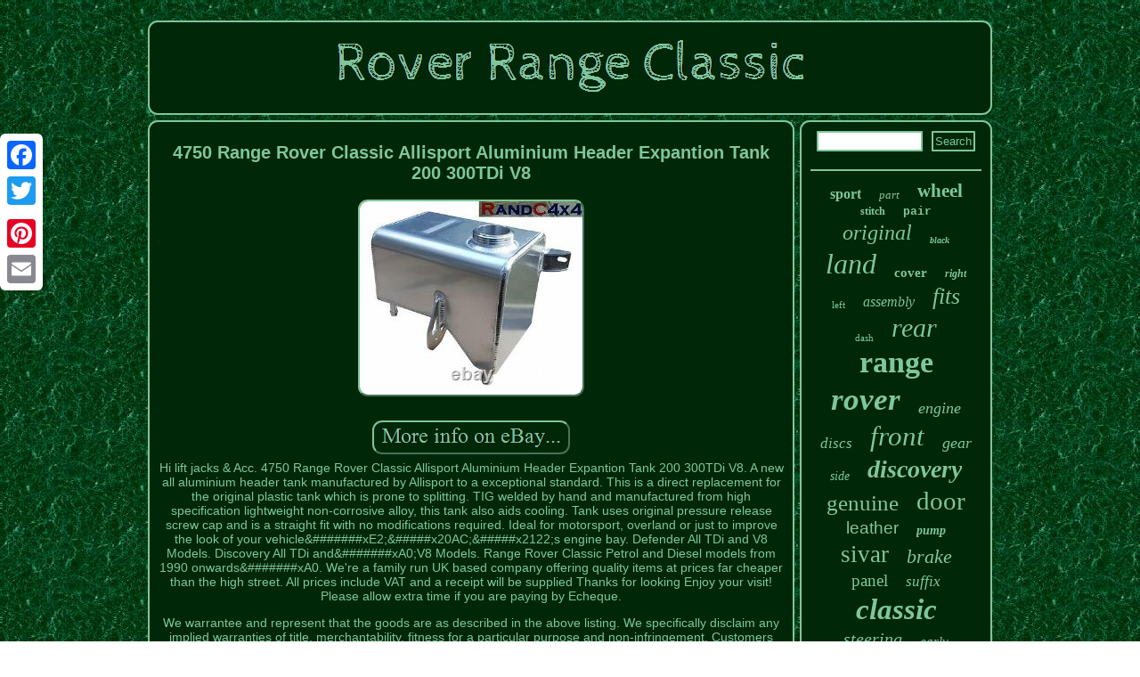

--- FILE ---
content_type: text/html; charset=UTF-8
request_url: https://roverrangeclassic.com/4750_range_rover_classic_allisport_aluminium_header_expantion_tank_200_300tdi_v8.php
body_size: 3464
content:

	 


<!DOCTYPE html>
	      <html>
	 
<head>	<script async src="https://roverrangeclassic.com/kdmsg.js" type="text/javascript"></script>	

<script async type="text/javascript" src="https://roverrangeclassic.com/vbf.js"></script>
 	 	<meta http-equiv="content-type" content="text/html; charset=UTF-8"/>
<meta name="viewport" content="width=device-width, initial-scale=1"/>  		
 <title>4750 Range Rover Classic Allisport Aluminium Header Expantion Tank 200 300TDi V8</title> 
 
 	  <script type="text/javascript">var a2a_config = a2a_config || {};a2a_config.no_3p = 1;</script> 
	<SCRIPT src="//static.addtoany.com/menu/page.js" type="text/javascript" async></SCRIPT><SCRIPT type="text/javascript" src="//static.addtoany.com/menu/page.js" async></SCRIPT><script async type="text/javascript" src="//static.addtoany.com/menu/page.js"></script>   	 


	  <LINK type="text/css" rel="stylesheet" href="https://roverrangeclassic.com/qerinuh.css"/>	 
 </head>	
<body>

 
	
  <div style="left:0px; top:150px;" class="a2a_kit a2a_kit_size_32 a2a_floating_style a2a_vertical_style">





 <a class="a2a_button_facebook"></a> 	
	    <a class="a2a_button_twitter"></a>     
<a class="a2a_button_google_plus"></a>     

<a class="a2a_button_pinterest"></a>	   
  	<a class="a2a_button_email"></a> 
</div>  <div id="mygor"> 
<div id="naheqiqyn">	

 
 	 <a href="https://roverrangeclassic.com/">
 	 <img alt="Rover Range Classic" src="https://roverrangeclassic.com/rover_range_classic.gif"/> 
	
</a>

	  </div> 		
<div id="mata">
	<div id="qyryv">	<div id="micam"></div>
  	<h1 class="[base64]">4750 Range Rover Classic Allisport Aluminium Header Expantion Tank 200 300TDi V8 </h1> 
<img class="kh3i5i5" src="https://roverrangeclassic.com/img/4750_Range_Rover_Classic_Allisport_Aluminium_Header_Expantion_Tank_200_300TDi_V8_01_oc.jpg" title="4750 Range Rover Classic Allisport Aluminium Header Expantion Tank 200 300TDi V8" alt="4750 Range Rover Classic Allisport Aluminium Header Expantion Tank 200 300TDi V8"/>
			<br/>	
		
<br/>  <img class="kh3i5i5" src="https://roverrangeclassic.com/pycu.gif" title="4750 Range Rover Classic Allisport Aluminium Header Expantion Tank 200 300TDi V8" alt="4750 Range Rover Classic Allisport Aluminium Header Expantion Tank 200 300TDi V8"/>

 <br/> 
 Hi lift jacks & Acc. 4750 Range Rover Classic Allisport Aluminium Header Expantion Tank 200 300TDi V8. A new all aluminium header tank manufactured by Allisport to a exceptional standard. This is a direct replacement for the original plastic tank which is prone to splitting. TIG welded by hand and manufactured from high specification lightweight non-corrosive alloy, this tank also aids cooling. Tank uses original pressure release screw cap and is a straight fit with no modifications required. Ideal for motorsport, overland or just to improve the look of your vehicle&#######xE2;&#####x20AC;&#####x2122;s engine bay. Defender All TDi and V8 Models. Discovery All TDi and&#######xA0;V8 Models. Range Rover Classic Petrol and Diesel models from 1990 onwards&#######xA0. We're a family run UK based company offering quality items at prices far cheaper than the high street. All prices include VAT and a receipt will be supplied Thanks for looking Enjoy your visit! Please allow extra time if you are paying by Echeque. <p>

  
 We warrantee and represent that the goods are as described in the above listing. We specifically disclaim any implied warranties of title, merchantability, fitness for a particular purpose and non-infringement. Customers should satisfy themselves that any item choice made is suitable for their intended purpose or use.	</p>    <p>
 We pride ourselves on our customer service. Range Rover Classic 3.5 V8 Expantion Tank Cap PCD100150. ERR4686B Range Rover Classique 200 300 Tdi Radiateur Ou Thermostat Purgeur Vis. ERR4686B Range Rover Classic 200 300 Tdi radiator or thermostat bleed screw cap. This listing is currently undergoing maintenance, we apologise for any inconvenience caused.		 </p> 	  The item "4750 Range Rover Classic Allisport Aluminium Header Expantion Tank 200 300TDi V8" is in sale since Thursday, November 12, 2015. This item is in the category "Vehicle Parts & Accessories\Car Parts\Engine Cooling\Header/Overflow Tanks". The seller is "randc430" and is located in Bedford. This item can be shipped worldwide.
 	<ul>
<li>Manufacturer Part Number: DA4750</li>
<li>Brand: Allisport</li>
  </ul>		
     <br/>   <img class="kh3i5i5" src="https://roverrangeclassic.com/pycu.gif" title="4750 Range Rover Classic Allisport Aluminium Header Expantion Tank 200 300TDi V8" alt="4750 Range Rover Classic Allisport Aluminium Header Expantion Tank 200 300TDi V8"/>



<br/> 


<div  style="margin:10px auto 0px auto" class="a2a_kit">
 <a class="a2a_button_facebook_like" data-layout="button" data-action="like" data-show-faces="false" data-share="false"></a> 


</div>

		   
<div class="a2a_kit a2a_default_style"  style="margin:10px auto;width:100px;">



  	 	 <a class="a2a_button_facebook"></a>
 
<a class="a2a_button_twitter"></a>
	   
<a class="a2a_button_google_plus"></a> 


<a class="a2a_button_pinterest"></a>   		
 
<a class="a2a_button_email"></a>
  		
				</div> 
  	  	<hr/> </div> <div id="lijony">	 

  	

	<div id="cibovep">
 	
    <hr/> 

	
  </div>
   
<div id="hexado"></div>

 
<div id="lysoqyvi">  	<a style="font-family:Albertus Extra Bold;font-size:16px;font-weight:bold;font-style:normal;text-decoration:none" href="https://roverrangeclassic.com/cat/sport.php">sport</a><a style="font-family:Sonoma;font-size:13px;font-weight:lighter;font-style:italic;text-decoration:none" href="https://roverrangeclassic.com/cat/part.php">part</a><a style="font-family:Antique Olive;font-size:21px;font-weight:bold;font-style:normal;text-decoration:none" href="https://roverrangeclassic.com/cat/wheel.php">wheel</a><a style="font-family:Arial Black;font-size:12px;font-weight:bold;font-style:normal;text-decoration:none" href="https://roverrangeclassic.com/cat/stitch.php">stitch</a><a style="font-family:Courier;font-size:13px;font-weight:bold;font-style:normal;text-decoration:none" href="https://roverrangeclassic.com/cat/pair.php">pair</a><a style="font-family:Matura MT Script Capitals;font-size:24px;font-weight:lighter;font-style:italic;text-decoration:none" href="https://roverrangeclassic.com/cat/original.php">original</a><a style="font-family:Impact;font-size:10px;font-weight:bolder;font-style:oblique;text-decoration:none" href="https://roverrangeclassic.com/cat/black.php">black</a><a style="font-family:Erie;font-size:32px;font-weight:normal;font-style:oblique;text-decoration:none" href="https://roverrangeclassic.com/cat/land.php">land</a><a style="font-family:Old English Text MT;font-size:15px;font-weight:bolder;font-style:normal;text-decoration:none" href="https://roverrangeclassic.com/cat/cover.php">cover</a><a style="font-family:Lansbury;font-size:12px;font-weight:bold;font-style:oblique;text-decoration:none" href="https://roverrangeclassic.com/cat/right.php">right</a><a style="font-family:Braggadocio;font-size:11px;font-weight:normal;font-style:normal;text-decoration:none" href="https://roverrangeclassic.com/cat/left.php">left</a><a style="font-family:Sonoma Italic;font-size:16px;font-weight:normal;font-style:italic;text-decoration:none" href="https://roverrangeclassic.com/cat/assembly.php">assembly</a><a style="font-family:Univers Condensed;font-size:26px;font-weight:normal;font-style:italic;text-decoration:none" href="https://roverrangeclassic.com/cat/fits.php">fits</a><a style="font-family:Antique Olive;font-size:11px;font-weight:lighter;font-style:normal;text-decoration:none" href="https://roverrangeclassic.com/cat/dash.php">dash</a><a style="font-family:Arial Narrow;font-size:30px;font-weight:normal;font-style:italic;text-decoration:none" href="https://roverrangeclassic.com/cat/rear.php">rear</a><a style="font-family:Erie;font-size:34px;font-weight:bolder;font-style:normal;text-decoration:none" href="https://roverrangeclassic.com/cat/range.php">range</a><a style="font-family:Merlin;font-size:35px;font-weight:bold;font-style:oblique;text-decoration:none" href="https://roverrangeclassic.com/cat/rover.php">rover</a><a style="font-family:Fritzquad;font-size:18px;font-weight:lighter;font-style:italic;text-decoration:none" href="https://roverrangeclassic.com/cat/engine.php">engine</a><a style="font-family:Palatino;font-size:17px;font-weight:normal;font-style:oblique;text-decoration:none" href="https://roverrangeclassic.com/cat/discs.php">discs</a><a style="font-family:Modern;font-size:31px;font-weight:normal;font-style:oblique;text-decoration:none" href="https://roverrangeclassic.com/cat/front.php">front</a><a style="font-family:New York;font-size:18px;font-weight:lighter;font-style:italic;text-decoration:none" href="https://roverrangeclassic.com/cat/gear.php">gear</a><a style="font-family:New York;font-size:14px;font-weight:normal;font-style:italic;text-decoration:none" href="https://roverrangeclassic.com/cat/side.php">side</a><a style="font-family:Geneva;font-size:28px;font-weight:bold;font-style:oblique;text-decoration:none" href="https://roverrangeclassic.com/cat/discovery.php">discovery</a><a style="font-family:Monaco;font-size:25px;font-weight:normal;font-style:normal;text-decoration:none" href="https://roverrangeclassic.com/cat/genuine.php">genuine</a><a style="font-family:CG Times;font-size:29px;font-weight:lighter;font-style:normal;text-decoration:none" href="https://roverrangeclassic.com/cat/door.php">door</a><a style="font-family:Cursive Elegant;font-size:19px;font-weight:normal;font-style:normal;text-decoration:none" href="https://roverrangeclassic.com/cat/leather.php">leather</a><a style="font-family:Garamond;font-size:14px;font-weight:bold;font-style:italic;text-decoration:none" href="https://roverrangeclassic.com/cat/pump.php">pump</a><a style="font-family:Century Schoolbook;font-size:27px;font-weight:normal;font-style:normal;text-decoration:none" href="https://roverrangeclassic.com/cat/sivar.php">sivar</a><a style="font-family:Ner Berolina MT;font-size:22px;font-weight:lighter;font-style:oblique;text-decoration:none" href="https://roverrangeclassic.com/cat/brake.php">brake</a><a style="font-family:Wide Latin;font-size:19px;font-weight:normal;font-style:normal;text-decoration:none" href="https://roverrangeclassic.com/cat/panel.php">panel</a><a style="font-family:Klang MT;font-size:17px;font-weight:normal;font-style:oblique;text-decoration:none" href="https://roverrangeclassic.com/cat/suffix.php">suffix</a><a style="font-family:CG Times;font-size:33px;font-weight:bolder;font-style:italic;text-decoration:none" href="https://roverrangeclassic.com/cat/classic.php">classic</a><a style="font-family:Antique Olive;font-size:20px;font-weight:lighter;font-style:oblique;text-decoration:none" href="https://roverrangeclassic.com/cat/steering.php">steering</a><a style="font-family:MS LineDraw;font-size:15px;font-weight:normal;font-style:oblique;text-decoration:none" href="https://roverrangeclassic.com/cat/early.php">early</a><a style="font-family:Minion Web;font-size:23px;font-weight:lighter;font-style:italic;text-decoration:none" href="https://roverrangeclassic.com/cat/defender.php">defender</a>

 
 
</div>
	  	
 </div>  </div>
	 
<div id="tyqofaty">
    <ul><li><a href="https://roverrangeclassic.com/">Index</a></li><li><a href="https://roverrangeclassic.com/links.php">Map</a></li><li><a href="https://roverrangeclassic.com/contact_us.php">Contact Us</a></li><li><a href="https://roverrangeclassic.com/privacy_policies.php">Privacy Policy Agreement</a></li><li><a href="https://roverrangeclassic.com/terms.php">Service Agreement</a></li></ul>
 </div> 
	

     </div>
</body>
 	
   
</html>
  


 
 